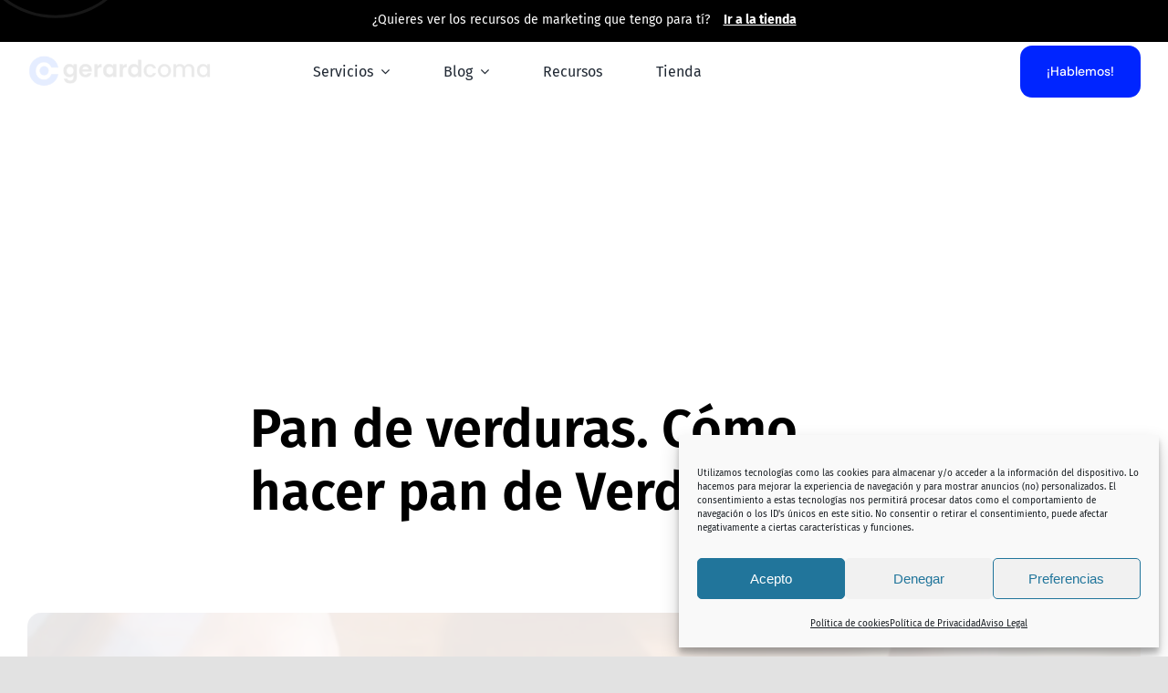

--- FILE ---
content_type: text/html; charset=utf-8
request_url: https://www.google.com/recaptcha/api2/aframe
body_size: 268
content:
<!DOCTYPE HTML><html><head><meta http-equiv="content-type" content="text/html; charset=UTF-8"></head><body><script nonce="LrOslyDC5xleWVZBTqX-9A">/** Anti-fraud and anti-abuse applications only. See google.com/recaptcha */ try{var clients={'sodar':'https://pagead2.googlesyndication.com/pagead/sodar?'};window.addEventListener("message",function(a){try{if(a.source===window.parent){var b=JSON.parse(a.data);var c=clients[b['id']];if(c){var d=document.createElement('img');d.src=c+b['params']+'&rc='+(localStorage.getItem("rc::a")?sessionStorage.getItem("rc::b"):"");window.document.body.appendChild(d);sessionStorage.setItem("rc::e",parseInt(sessionStorage.getItem("rc::e")||0)+1);localStorage.setItem("rc::h",'1769033879346');}}}catch(b){}});window.parent.postMessage("_grecaptcha_ready", "*");}catch(b){}</script></body></html>